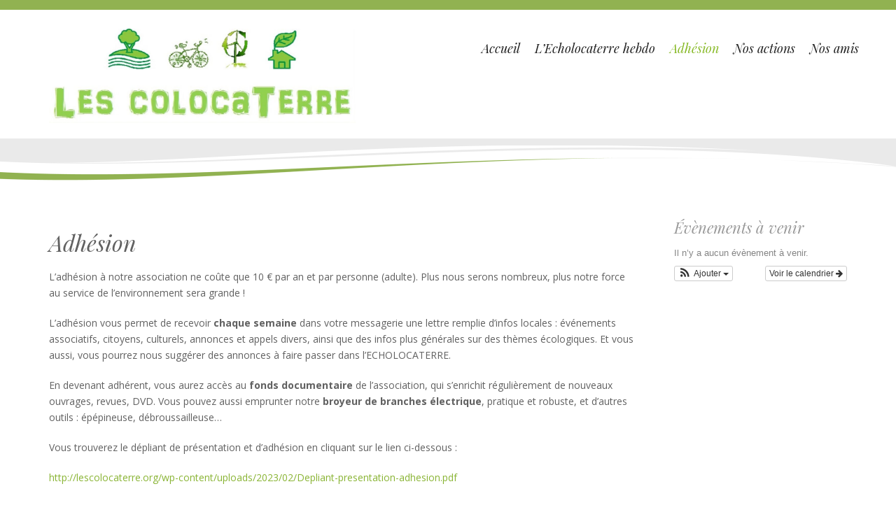

--- FILE ---
content_type: text/html; charset=UTF-8
request_url: https://lescolocaterre.org/?page_id=227
body_size: 9087
content:
 
 
<!DOCTYPE html>
<html lang="fr-FR" prefix="og: http://ogp.me/ns#" class="no-js">
<head>
	<meta charset="UTF-8">
	<meta name="viewport" content="width=device-width, initial-scale=1">
	<link rel="profile" href="http://gmpg.org/xfn/11">
	<link rel="pingback" href="https://lescolocaterre.org/xmlrpc.php">
	<title>Adhésion - Les Colocaterre</title>
<meta name='robots' content='max-image-preview:large' />

<!-- This site is optimized with the Yoast SEO plugin v9.2.1 - https://yoast.com/wordpress/plugins/seo/ -->
<link rel="canonical" href="https://lescolocaterre.org/?page_id=227" />
<meta property="og:locale" content="fr_FR" />
<meta property="og:type" content="article" />
<meta property="og:title" content="Adhésion - Les Colocaterre" />
<meta property="og:description" content="L&rsquo;adhésion à notre association ne coûte que 10 € par an et par personne (adulte). Plus nous serons nombreux, plus notre force au service de l&rsquo;environnement sera grande ! L&rsquo;adhésion vous permet de recevoir chaque semaine dans votre messagerie une lettre remplie d&rsquo;infos locales : événements associatifs, citoyens, culturels, annonces et appels divers, ainsi que &hellip;" />
<meta property="og:url" content="https://lescolocaterre.org/?page_id=227" />
<meta property="og:site_name" content="Les Colocaterre" />
<meta name="twitter:card" content="summary_large_image" />
<meta name="twitter:description" content="L&rsquo;adhésion à notre association ne coûte que 10 € par an et par personne (adulte). Plus nous serons nombreux, plus notre force au service de l&rsquo;environnement sera grande ! L&rsquo;adhésion vous permet de recevoir chaque semaine dans votre messagerie une lettre remplie d&rsquo;infos locales : événements associatifs, citoyens, culturels, annonces et appels divers, ainsi que [&hellip;]" />
<meta name="twitter:title" content="Adhésion - Les Colocaterre" />
<script type='application/ld+json'>{"@context":"https:\/\/schema.org","@type":"Organization","url":"https:\/\/lescolocaterre.org\/","sameAs":[],"@id":"https:\/\/lescolocaterre.org\/#organization","name":"les colocaterre","logo":"http:\/\/lescolocaterre.org\/wp-content\/uploads\/2018\/12\/Banni\u00e8re.png"}</script>
<!-- / Yoast SEO plugin. -->

<link rel='dns-prefetch' href='//fonts.googleapis.com' />
<link rel="alternate" type="application/rss+xml" title="Les Colocaterre &raquo; Flux" href="https://lescolocaterre.org/?feed=rss2" />
<link rel="alternate" type="application/rss+xml" title="Les Colocaterre &raquo; Flux des commentaires" href="https://lescolocaterre.org/?feed=comments-rss2" />
<script type="text/javascript">
/* <![CDATA[ */
window._wpemojiSettings = {"baseUrl":"https:\/\/s.w.org\/images\/core\/emoji\/15.0.3\/72x72\/","ext":".png","svgUrl":"https:\/\/s.w.org\/images\/core\/emoji\/15.0.3\/svg\/","svgExt":".svg","source":{"concatemoji":"https:\/\/lescolocaterre.org\/wp-includes\/js\/wp-emoji-release.min.js?ver=6.5.7"}};
/*! This file is auto-generated */
!function(i,n){var o,s,e;function c(e){try{var t={supportTests:e,timestamp:(new Date).valueOf()};sessionStorage.setItem(o,JSON.stringify(t))}catch(e){}}function p(e,t,n){e.clearRect(0,0,e.canvas.width,e.canvas.height),e.fillText(t,0,0);var t=new Uint32Array(e.getImageData(0,0,e.canvas.width,e.canvas.height).data),r=(e.clearRect(0,0,e.canvas.width,e.canvas.height),e.fillText(n,0,0),new Uint32Array(e.getImageData(0,0,e.canvas.width,e.canvas.height).data));return t.every(function(e,t){return e===r[t]})}function u(e,t,n){switch(t){case"flag":return n(e,"\ud83c\udff3\ufe0f\u200d\u26a7\ufe0f","\ud83c\udff3\ufe0f\u200b\u26a7\ufe0f")?!1:!n(e,"\ud83c\uddfa\ud83c\uddf3","\ud83c\uddfa\u200b\ud83c\uddf3")&&!n(e,"\ud83c\udff4\udb40\udc67\udb40\udc62\udb40\udc65\udb40\udc6e\udb40\udc67\udb40\udc7f","\ud83c\udff4\u200b\udb40\udc67\u200b\udb40\udc62\u200b\udb40\udc65\u200b\udb40\udc6e\u200b\udb40\udc67\u200b\udb40\udc7f");case"emoji":return!n(e,"\ud83d\udc26\u200d\u2b1b","\ud83d\udc26\u200b\u2b1b")}return!1}function f(e,t,n){var r="undefined"!=typeof WorkerGlobalScope&&self instanceof WorkerGlobalScope?new OffscreenCanvas(300,150):i.createElement("canvas"),a=r.getContext("2d",{willReadFrequently:!0}),o=(a.textBaseline="top",a.font="600 32px Arial",{});return e.forEach(function(e){o[e]=t(a,e,n)}),o}function t(e){var t=i.createElement("script");t.src=e,t.defer=!0,i.head.appendChild(t)}"undefined"!=typeof Promise&&(o="wpEmojiSettingsSupports",s=["flag","emoji"],n.supports={everything:!0,everythingExceptFlag:!0},e=new Promise(function(e){i.addEventListener("DOMContentLoaded",e,{once:!0})}),new Promise(function(t){var n=function(){try{var e=JSON.parse(sessionStorage.getItem(o));if("object"==typeof e&&"number"==typeof e.timestamp&&(new Date).valueOf()<e.timestamp+604800&&"object"==typeof e.supportTests)return e.supportTests}catch(e){}return null}();if(!n){if("undefined"!=typeof Worker&&"undefined"!=typeof OffscreenCanvas&&"undefined"!=typeof URL&&URL.createObjectURL&&"undefined"!=typeof Blob)try{var e="postMessage("+f.toString()+"("+[JSON.stringify(s),u.toString(),p.toString()].join(",")+"));",r=new Blob([e],{type:"text/javascript"}),a=new Worker(URL.createObjectURL(r),{name:"wpTestEmojiSupports"});return void(a.onmessage=function(e){c(n=e.data),a.terminate(),t(n)})}catch(e){}c(n=f(s,u,p))}t(n)}).then(function(e){for(var t in e)n.supports[t]=e[t],n.supports.everything=n.supports.everything&&n.supports[t],"flag"!==t&&(n.supports.everythingExceptFlag=n.supports.everythingExceptFlag&&n.supports[t]);n.supports.everythingExceptFlag=n.supports.everythingExceptFlag&&!n.supports.flag,n.DOMReady=!1,n.readyCallback=function(){n.DOMReady=!0}}).then(function(){return e}).then(function(){var e;n.supports.everything||(n.readyCallback(),(e=n.source||{}).concatemoji?t(e.concatemoji):e.wpemoji&&e.twemoji&&(t(e.twemoji),t(e.wpemoji)))}))}((window,document),window._wpemojiSettings);
/* ]]> */
</script>
<link rel='stylesheet' id='ai1ec_style-css' href='//lescolocaterre.org/wp-content/plugins/all-in-one-event-calendar/public/themes-ai1ec/vortex/css/ai1ec_parsed_css.css?ver=2.5.32' type='text/css' media='all' />
<link rel='stylesheet' id='validate-engine-css-css' href='https://lescolocaterre.org/wp-content/plugins/wysija-newsletters/css/validationEngine.jquery.css?ver=2.10.2' type='text/css' media='all' />
<style id='wp-emoji-styles-inline-css' type='text/css'>

	img.wp-smiley, img.emoji {
		display: inline !important;
		border: none !important;
		box-shadow: none !important;
		height: 1em !important;
		width: 1em !important;
		margin: 0 0.07em !important;
		vertical-align: -0.1em !important;
		background: none !important;
		padding: 0 !important;
	}
</style>
<link rel='stylesheet' id='wp-block-library-css' href='https://lescolocaterre.org/wp-includes/css/dist/block-library/style.min.css?ver=6.5.7' type='text/css' media='all' />
<style id='classic-theme-styles-inline-css' type='text/css'>
/*! This file is auto-generated */
.wp-block-button__link{color:#fff;background-color:#32373c;border-radius:9999px;box-shadow:none;text-decoration:none;padding:calc(.667em + 2px) calc(1.333em + 2px);font-size:1.125em}.wp-block-file__button{background:#32373c;color:#fff;text-decoration:none}
</style>
<style id='global-styles-inline-css' type='text/css'>
body{--wp--preset--color--black: #000000;--wp--preset--color--cyan-bluish-gray: #abb8c3;--wp--preset--color--white: #ffffff;--wp--preset--color--pale-pink: #f78da7;--wp--preset--color--vivid-red: #cf2e2e;--wp--preset--color--luminous-vivid-orange: #ff6900;--wp--preset--color--luminous-vivid-amber: #fcb900;--wp--preset--color--light-green-cyan: #7bdcb5;--wp--preset--color--vivid-green-cyan: #00d084;--wp--preset--color--pale-cyan-blue: #8ed1fc;--wp--preset--color--vivid-cyan-blue: #0693e3;--wp--preset--color--vivid-purple: #9b51e0;--wp--preset--gradient--vivid-cyan-blue-to-vivid-purple: linear-gradient(135deg,rgba(6,147,227,1) 0%,rgb(155,81,224) 100%);--wp--preset--gradient--light-green-cyan-to-vivid-green-cyan: linear-gradient(135deg,rgb(122,220,180) 0%,rgb(0,208,130) 100%);--wp--preset--gradient--luminous-vivid-amber-to-luminous-vivid-orange: linear-gradient(135deg,rgba(252,185,0,1) 0%,rgba(255,105,0,1) 100%);--wp--preset--gradient--luminous-vivid-orange-to-vivid-red: linear-gradient(135deg,rgba(255,105,0,1) 0%,rgb(207,46,46) 100%);--wp--preset--gradient--very-light-gray-to-cyan-bluish-gray: linear-gradient(135deg,rgb(238,238,238) 0%,rgb(169,184,195) 100%);--wp--preset--gradient--cool-to-warm-spectrum: linear-gradient(135deg,rgb(74,234,220) 0%,rgb(151,120,209) 20%,rgb(207,42,186) 40%,rgb(238,44,130) 60%,rgb(251,105,98) 80%,rgb(254,248,76) 100%);--wp--preset--gradient--blush-light-purple: linear-gradient(135deg,rgb(255,206,236) 0%,rgb(152,150,240) 100%);--wp--preset--gradient--blush-bordeaux: linear-gradient(135deg,rgb(254,205,165) 0%,rgb(254,45,45) 50%,rgb(107,0,62) 100%);--wp--preset--gradient--luminous-dusk: linear-gradient(135deg,rgb(255,203,112) 0%,rgb(199,81,192) 50%,rgb(65,88,208) 100%);--wp--preset--gradient--pale-ocean: linear-gradient(135deg,rgb(255,245,203) 0%,rgb(182,227,212) 50%,rgb(51,167,181) 100%);--wp--preset--gradient--electric-grass: linear-gradient(135deg,rgb(202,248,128) 0%,rgb(113,206,126) 100%);--wp--preset--gradient--midnight: linear-gradient(135deg,rgb(2,3,129) 0%,rgb(40,116,252) 100%);--wp--preset--font-size--small: 13px;--wp--preset--font-size--medium: 20px;--wp--preset--font-size--large: 36px;--wp--preset--font-size--x-large: 42px;--wp--preset--spacing--20: 0.44rem;--wp--preset--spacing--30: 0.67rem;--wp--preset--spacing--40: 1rem;--wp--preset--spacing--50: 1.5rem;--wp--preset--spacing--60: 2.25rem;--wp--preset--spacing--70: 3.38rem;--wp--preset--spacing--80: 5.06rem;--wp--preset--shadow--natural: 6px 6px 9px rgba(0, 0, 0, 0.2);--wp--preset--shadow--deep: 12px 12px 50px rgba(0, 0, 0, 0.4);--wp--preset--shadow--sharp: 6px 6px 0px rgba(0, 0, 0, 0.2);--wp--preset--shadow--outlined: 6px 6px 0px -3px rgba(255, 255, 255, 1), 6px 6px rgba(0, 0, 0, 1);--wp--preset--shadow--crisp: 6px 6px 0px rgba(0, 0, 0, 1);}:where(.is-layout-flex){gap: 0.5em;}:where(.is-layout-grid){gap: 0.5em;}body .is-layout-flex{display: flex;}body .is-layout-flex{flex-wrap: wrap;align-items: center;}body .is-layout-flex > *{margin: 0;}body .is-layout-grid{display: grid;}body .is-layout-grid > *{margin: 0;}:where(.wp-block-columns.is-layout-flex){gap: 2em;}:where(.wp-block-columns.is-layout-grid){gap: 2em;}:where(.wp-block-post-template.is-layout-flex){gap: 1.25em;}:where(.wp-block-post-template.is-layout-grid){gap: 1.25em;}.has-black-color{color: var(--wp--preset--color--black) !important;}.has-cyan-bluish-gray-color{color: var(--wp--preset--color--cyan-bluish-gray) !important;}.has-white-color{color: var(--wp--preset--color--white) !important;}.has-pale-pink-color{color: var(--wp--preset--color--pale-pink) !important;}.has-vivid-red-color{color: var(--wp--preset--color--vivid-red) !important;}.has-luminous-vivid-orange-color{color: var(--wp--preset--color--luminous-vivid-orange) !important;}.has-luminous-vivid-amber-color{color: var(--wp--preset--color--luminous-vivid-amber) !important;}.has-light-green-cyan-color{color: var(--wp--preset--color--light-green-cyan) !important;}.has-vivid-green-cyan-color{color: var(--wp--preset--color--vivid-green-cyan) !important;}.has-pale-cyan-blue-color{color: var(--wp--preset--color--pale-cyan-blue) !important;}.has-vivid-cyan-blue-color{color: var(--wp--preset--color--vivid-cyan-blue) !important;}.has-vivid-purple-color{color: var(--wp--preset--color--vivid-purple) !important;}.has-black-background-color{background-color: var(--wp--preset--color--black) !important;}.has-cyan-bluish-gray-background-color{background-color: var(--wp--preset--color--cyan-bluish-gray) !important;}.has-white-background-color{background-color: var(--wp--preset--color--white) !important;}.has-pale-pink-background-color{background-color: var(--wp--preset--color--pale-pink) !important;}.has-vivid-red-background-color{background-color: var(--wp--preset--color--vivid-red) !important;}.has-luminous-vivid-orange-background-color{background-color: var(--wp--preset--color--luminous-vivid-orange) !important;}.has-luminous-vivid-amber-background-color{background-color: var(--wp--preset--color--luminous-vivid-amber) !important;}.has-light-green-cyan-background-color{background-color: var(--wp--preset--color--light-green-cyan) !important;}.has-vivid-green-cyan-background-color{background-color: var(--wp--preset--color--vivid-green-cyan) !important;}.has-pale-cyan-blue-background-color{background-color: var(--wp--preset--color--pale-cyan-blue) !important;}.has-vivid-cyan-blue-background-color{background-color: var(--wp--preset--color--vivid-cyan-blue) !important;}.has-vivid-purple-background-color{background-color: var(--wp--preset--color--vivid-purple) !important;}.has-black-border-color{border-color: var(--wp--preset--color--black) !important;}.has-cyan-bluish-gray-border-color{border-color: var(--wp--preset--color--cyan-bluish-gray) !important;}.has-white-border-color{border-color: var(--wp--preset--color--white) !important;}.has-pale-pink-border-color{border-color: var(--wp--preset--color--pale-pink) !important;}.has-vivid-red-border-color{border-color: var(--wp--preset--color--vivid-red) !important;}.has-luminous-vivid-orange-border-color{border-color: var(--wp--preset--color--luminous-vivid-orange) !important;}.has-luminous-vivid-amber-border-color{border-color: var(--wp--preset--color--luminous-vivid-amber) !important;}.has-light-green-cyan-border-color{border-color: var(--wp--preset--color--light-green-cyan) !important;}.has-vivid-green-cyan-border-color{border-color: var(--wp--preset--color--vivid-green-cyan) !important;}.has-pale-cyan-blue-border-color{border-color: var(--wp--preset--color--pale-cyan-blue) !important;}.has-vivid-cyan-blue-border-color{border-color: var(--wp--preset--color--vivid-cyan-blue) !important;}.has-vivid-purple-border-color{border-color: var(--wp--preset--color--vivid-purple) !important;}.has-vivid-cyan-blue-to-vivid-purple-gradient-background{background: var(--wp--preset--gradient--vivid-cyan-blue-to-vivid-purple) !important;}.has-light-green-cyan-to-vivid-green-cyan-gradient-background{background: var(--wp--preset--gradient--light-green-cyan-to-vivid-green-cyan) !important;}.has-luminous-vivid-amber-to-luminous-vivid-orange-gradient-background{background: var(--wp--preset--gradient--luminous-vivid-amber-to-luminous-vivid-orange) !important;}.has-luminous-vivid-orange-to-vivid-red-gradient-background{background: var(--wp--preset--gradient--luminous-vivid-orange-to-vivid-red) !important;}.has-very-light-gray-to-cyan-bluish-gray-gradient-background{background: var(--wp--preset--gradient--very-light-gray-to-cyan-bluish-gray) !important;}.has-cool-to-warm-spectrum-gradient-background{background: var(--wp--preset--gradient--cool-to-warm-spectrum) !important;}.has-blush-light-purple-gradient-background{background: var(--wp--preset--gradient--blush-light-purple) !important;}.has-blush-bordeaux-gradient-background{background: var(--wp--preset--gradient--blush-bordeaux) !important;}.has-luminous-dusk-gradient-background{background: var(--wp--preset--gradient--luminous-dusk) !important;}.has-pale-ocean-gradient-background{background: var(--wp--preset--gradient--pale-ocean) !important;}.has-electric-grass-gradient-background{background: var(--wp--preset--gradient--electric-grass) !important;}.has-midnight-gradient-background{background: var(--wp--preset--gradient--midnight) !important;}.has-small-font-size{font-size: var(--wp--preset--font-size--small) !important;}.has-medium-font-size{font-size: var(--wp--preset--font-size--medium) !important;}.has-large-font-size{font-size: var(--wp--preset--font-size--large) !important;}.has-x-large-font-size{font-size: var(--wp--preset--font-size--x-large) !important;}
.wp-block-navigation a:where(:not(.wp-element-button)){color: inherit;}
:where(.wp-block-post-template.is-layout-flex){gap: 1.25em;}:where(.wp-block-post-template.is-layout-grid){gap: 1.25em;}
:where(.wp-block-columns.is-layout-flex){gap: 2em;}:where(.wp-block-columns.is-layout-grid){gap: 2em;}
.wp-block-pullquote{font-size: 1.5em;line-height: 1.6;}
</style>
<link rel='stylesheet' id='longevity-fonts-css' href='https://fonts.googleapis.com/css?family=Playfair+Display%3A400%2C400italic%7COpen+Sans%3A300%2C400%2C600%2C700%2C800&#038;subset=latin%2Clatin-ext' type='text/css' media='all' />
<link rel='stylesheet' id='fontAwesome-css' href='https://lescolocaterre.org/wp-content/themes/longevity/css/fontawesome.min.css?ver=4.3.0' type='text/css' media='all' />
<link rel='stylesheet' id='bootstrap-css' href='https://lescolocaterre.org/wp-content/themes/longevity/css/bootstrap.min.css?ver=3.3.4' type='text/css' media='all' />
<link rel='stylesheet' id='longevity-style-css' href='https://lescolocaterre.org/wp-content/themes/longevity-child/style.css?ver=6.5.7' type='text/css' media='all' />
<style id='longevity-style-inline-css' type='text/css'>
@media (min-width: 992px) {
         	.header-image, .logo-image { margin: 5px 8px 0 0;}}
@media (min-width: 992px) {
         	.primary-navigation ul { margin-top: 5px;}}
body {background-color:#ffffff}
body.custom-background {background-size:auto}
#topbar, #topbar-social {color: #ffffff; background-color:#769cd0}
#topbar .social a { color: #ffffff; background-color:#5477a7}
#topbar .social a:hover { color: #ffffff; background-color:#d5b886}
#footer-social a { color: #ffffff; background-color:#686868}
#footer-social a:hover { color: #ffffff; background-color:#afafaf}
.site-header { background-color:#ffffff}
.primary-navigation li.home a, .primary-navigation li a { color:#000000}
.primary-navigation a:hover, 
		.primary-navigation .current-menu-item > a, 
		.primary-navigation .current-menu-item > a, 
		.primary-navigation .current-menu-ancestor > a { color:#dcc593}
.primary-navigation ul ul { background:#fbfbfb}
.primary-navigation ul ul { border-color:#d9d9d9}
.primary-navigation li li > a { color:#727679}
#fp-banner, #page-banner, #no-banner { background-color:#eaeaea}
body { color:#616161}
.entry-title a, .entry-title a:visited { color:#616161}
a, a:visited, .entry-title a:hover { color:#c69171}
a:hover { color:#616161}
#left-sidebar, #right-sidebar, #left-sidebar li a, #left-sidebar aside li a:visited, #right-sidebar li a, #right-sidebar aside li a:visited { color:#9a9a9a}
#left-sidebar a:hover, #right-sidebar a:hover { color:#c69171}
.site-title a, .site-title a:hover { color:#86c93c}
.site-description { color:#000000}
#bottom-group { color:#ffffff; background-color:#c0a268}
#bottom-group a, #bottom-group a:visited { color:#ffffff}
#bottom-group a:hover { color:#ffffff}
#bottom-group li,#bottom-group .widget_nav_menu .sub-menu { border-color:#d3bb8d}
.site-footer { color:#cccccc; background-color:#1e4415}
.site-footer a, .site-footer a:visited,#footer-menu li:after { color:#cccccc}
.site-footer a:hover { color:#ffffff}
a.more-link { color:#ffffff; background-color: #ffffff; border-color: #d3d3d3}
a.more-link:hover { color:#000000; background-color: #ffffff; border-color: #d3d3d3}
button, input[type='button'], input[type='submit'], input[type='reset'], .btn, 
		button:visited, input[type='button']:visited, input[type='submit']:visited, input[type='reset']:visited, .btn:visited { color: #ffffff; background-color:#62686e}
button:hover, input[type='button']:hover, input[type='submit']:hover, input[type='reset']:hover, .btn:hover { color: #ffffff; background-color:#dfe3e6}
#top-search input[type="text"] { color: #ffffff; border-color: #5477A7; background-color:#5477A7}
#top-search ::-webkit-input-placeholder { color: #5477A7;}
#top-search ::-moz-placeholder { color: #5477A7;}
#top-search :-ms-input-placeholder { color: #5477A7;}

</style>
<link rel='stylesheet' id='longevity-colour-scheme-css' href='https://lescolocaterre.org/wp-content/themes/longevity/css/green.css?ver=2015' type='text/css' media='all' />
<script type="text/javascript" src="https://lescolocaterre.org/wp-includes/js/jquery/jquery.min.js?ver=3.7.1" id="jquery-core-js"></script>
<script type="text/javascript" src="https://lescolocaterre.org/wp-includes/js/jquery/jquery-migrate.min.js?ver=3.4.1" id="jquery-migrate-js"></script>
<!--[if lt IE 9]>
<script type="text/javascript" src="https://lescolocaterre.org/wp-content/themes/longevity/js/html5.min.js?ver=3.7.3" id="longevity-html5-js"></script>
<![endif]-->
<link rel="https://api.w.org/" href="https://lescolocaterre.org/index.php?rest_route=/" /><link rel="alternate" type="application/json" href="https://lescolocaterre.org/index.php?rest_route=/wp/v2/pages/227" /><link rel="EditURI" type="application/rsd+xml" title="RSD" href="https://lescolocaterre.org/xmlrpc.php?rsd" />
<meta name="generator" content="WordPress 6.5.7" />
<link rel='shortlink' href='https://lescolocaterre.org/?p=227' />
<link rel="alternate" type="application/json+oembed" href="https://lescolocaterre.org/index.php?rest_route=%2Foembed%2F1.0%2Fembed&#038;url=https%3A%2F%2Flescolocaterre.org%2F%3Fpage_id%3D227" />
<link rel="alternate" type="text/xml+oembed" href="https://lescolocaterre.org/index.php?rest_route=%2Foembed%2F1.0%2Fembed&#038;url=https%3A%2F%2Flescolocaterre.org%2F%3Fpage_id%3D227&#038;format=xml" />
<style type="text/css" id="custom-background-css">
body.custom-background { background-color: ##ffffff; background-image: url("https://lescolocaterre.org/wp-content/themes/longevity/images/scanlines1.png"); background-position: center center; background-size: cover; background-repeat: no-repeat; background-attachment: fixed; }
</style>
	</head>

<body class="page-template-default page page-id-227 custom-background loaded elementor-default">


<div id="page" class="hfeed site fullwidth">
	<a class="skip-link screen-reader-text" href="#content">Skip to content</a>  
    
    
      
<div id="topbar">
  <div class="container">
    <div class="row">
    
    
      
      <div id="social-wrapper" class="col-lg-12">
    
            
           </div> 
           
    </div>
  </div>
</div>
  
 



  
<header id="masthead" class="site-header" role="banner">
    <div class="container">
    	<div class="row">
    		<div class="col-md-12 col-lg-5">  
                <div id="site-branding">
                    
                                    <div class="header-image">
                        <a href="https://lescolocaterre.org/" title="Les Colocaterre 
                        Agir pour la transition écologique au Pays de Brocéliande" 
                        rel="home"><img id="logo" src="http://lescolocaterre.org/wp-content/uploads/2018/10/lesColocaterre-LOGO-vert.jpg" alt="Les Colocaterre" itemprop="logo" itemscope itemtype="http://schema.org/ImageObject"></a>    
                    </div>                
                                </div>        
      		</div>
            
          <div class="main-menu col-md-12 col-lg-7">
            
                        
            <nav id="site-navigation" class="site-navigation primary-navigation">
              <div class="toggle-container visible-xs visible-sm hidden-md hidden-lg">
                <button class="menu-toggle">Menu</button></div>
              
              <div class="menu-menu-superieur-container"><ul id="menu-menu-superieur" class="nav-menu"><li id="menu-item-18" class="menu-item menu-item-type-custom menu-item-object-custom menu-item-home menu-item-has-children menu-item-18"><a href="http://lescolocaterre.org/">Accueil</a>
<ul class="sub-menu">
	<li id="menu-item-1390" class="menu-item menu-item-type-post_type menu-item-object-page menu-item-1390"><a href="https://lescolocaterre.org/?page_id=81">Agenda</a></li>
</ul>
</li>
<li id="menu-item-223" class="menu-item menu-item-type-post_type menu-item-object-page menu-item-223"><a href="https://lescolocaterre.org/?page_id=10">L’Echolocaterre hebdo</a></li>
<li id="menu-item-234" class="menu-item menu-item-type-post_type menu-item-object-page current-menu-item page_item page-item-227 current_page_item menu-item-234"><a href="https://lescolocaterre.org/?page_id=227" aria-current="page">Adhésion</a></li>
<li id="menu-item-403" class="menu-item menu-item-type-custom menu-item-object-custom menu-item-has-children menu-item-403"><a href="#">Nos actions</a>
<ul class="sub-menu">
	<li id="menu-item-2163" class="menu-item menu-item-type-post_type menu-item-object-page menu-item-2163"><a href="https://lescolocaterre.org/?page_id=8">L’AUTOSTOP CITOYEN</a></li>
	<li id="menu-item-119" class="menu-item menu-item-type-post_type menu-item-object-page menu-item-119"><a href="https://lescolocaterre.org/?page_id=115">Bouchons de liège</a></li>
	<li id="menu-item-158" class="menu-item menu-item-type-post_type menu-item-object-page menu-item-158"><a href="https://lescolocaterre.org/?page_id=138">Chantiers solidaires</a></li>
	<li id="menu-item-992" class="menu-item menu-item-type-post_type menu-item-object-page menu-item-992"><a href="https://lescolocaterre.org/?page_id=984">Défense de l’environnement</a></li>
	<li id="menu-item-161" class="menu-item menu-item-type-post_type menu-item-object-page menu-item-161"><a href="https://lescolocaterre.org/?page_id=37">Repair Café</a></li>
	<li id="menu-item-200" class="menu-item menu-item-type-post_type menu-item-object-page menu-item-200"><a href="https://lescolocaterre.org/?page_id=197">Les Coloc’àtable</a></li>
	<li id="menu-item-540" class="menu-item menu-item-type-post_type menu-item-object-page menu-item-540"><a href="https://lescolocaterre.org/?page_id=532">Apprendre à cultiver la terre</a></li>
	<li id="menu-item-668" class="menu-item menu-item-type-post_type menu-item-object-page menu-item-668"><a href="https://lescolocaterre.org/?page_id=663">Oui aux éoliennes – Biogaz oui mais…</a></li>
	<li id="menu-item-213" class="menu-item menu-item-type-post_type menu-item-object-page menu-item-213"><a href="https://lescolocaterre.org/?page_id=211">Fonds documentaire</a></li>
</ul>
</li>
<li id="menu-item-408" class="menu-item menu-item-type-post_type menu-item-object-page menu-item-408"><a href="https://lescolocaterre.org/?page_id=406">Nos amis</a></li>
</ul></div>                    
              </nav>
            
          </div>
    	</div>
  </div>
</header>
					
                   

            


        <aside id="page-banner">

		        
           <div id="no-banner"></div><div id="banner-curve"><img src="https://lescolocaterre.org/wp-content/themes/longevity/images/wave-page-green.png" alt="banner curve" /></div>                
                 
        </aside>


<div id="content" class="site-content">



<div class="container">




  <div class="row">
	<div class="col-md-9">
    
        <div id="primary" class="content-area">
            <main id="main" class="site-main">
                
                


	
<article id="post-227" class="post-227 page type-page status-publish hentry" itemscope="itemscope" itemtype="http://schema.org/CreativeWork">
<time class="entry-date" datetime="2 novembre 2018" itemprop="datePublished" pubdate></time>

      <header class="entry-header">
        <h1 class="entry-title" itemprop="name">Adhésion</h1>      </header>
    
    	    
        <div class="entry-content">
          <p>L&rsquo;adhésion à notre association ne coûte que 10 € par an et par personne (adulte). Plus nous serons nombreux, plus notre force au service de l&rsquo;environnement sera grande !</p>
<p>L&rsquo;adhésion vous permet de recevoir <strong>chaque semaine</strong> dans votre messagerie une lettre remplie d&rsquo;infos locales : événements associatifs, citoyens, culturels, annonces et appels divers, ainsi que des infos plus générales sur des thèmes écologiques. Et vous aussi, vous pourrez nous suggérer des annonces à faire passer dans l&rsquo;ECHOLOCATERRE.</p>
<p>En devenant adhérent, vous aurez accès au <strong>fonds documentaire</strong> de l&rsquo;association, qui s&rsquo;enrichit régulièrement de nouveaux ouvrages, revues, DVD. Vous pouvez aussi emprunter notre <strong>broyeur de branches électrique</strong>, pratique et robuste, et d&rsquo;autres outils : épépineuse, débroussailleuse&#8230;</p>
<p>Vous trouverez le dépliant de présentation et d&rsquo;adhésion en cliquant sur le lien ci-dessous :</p>
<p><a href="http://lescolocaterre.org/wp-content/uploads/2023/02/Depliant-presentation-adhesion.pdf">http://lescolocaterre.org/wp-content/uploads/2023/02/Depliant-presentation-adhesion.pdf</a></p>
<p>Vous pouvez imprimer ou recopier le coupon d&rsquo;adhésion, et nous le renvoyer rempli, accompagné d&rsquo;un chèque de 10 € (ou plus si vous le désirez) à l&rsquo;adresse suivante :</p>
<p>LES COLOCATERRE, 1 route de Montauban, Saint M&rsquo;Hervon, 35360 Montauban de Bretagne.</p>
<p>Ou si vous préférez, vous pouvez <strong>régler votre adhésion en ligne</strong> grâce à Hello Asso (si le lien ne fonctionne pas, copiez-le et collez-le dans votre moteur de recherche) :</p>
<p><a href="_wp_link_placeholder" data-wplink-edit="true">https://www.helloasso.com/associations/les-colocaterre/paiements/adherer-a-l-association-les-colocaterre</a></p>
<p>Au plaisir de vous compter bientôt parmi nous !</p>
          </div>
    
    	<footer class="entry-footer"></footer>
  
</article>


    
            </main>
        </div>

	  </div>
      
      <div class="col-md-3">
	 	 <aside id="right-sidebar" class="widget-area"><div id="ai1ec_agenda_widget-3" class="widget widget_ai1ec_agenda_widget">

	<h3 class="widget-title">Évènements à venir</h3>

<style>
<!--

-->
</style>
<div class="timely ai1ec-agenda-widget-view ai1ec-clearfix">

			<p class="ai1ec-no-results">
			Il n’y a aucun évènement à venir.
		</p>
	 
			<div class="ai1ec-subscribe-buttons-widget">
							<a class="ai1ec-btn ai1ec-btn-default ai1ec-btn-xs ai1ec-pull-right
					ai1ec-calendar-link"
					href="https&#x3A;&#x2F;&#x2F;lescolocaterre.org&#x2F;&#x3F;page_id&#x3D;81&amp;ai1ec&#x3D;">
					Voir le calendrier
					<i class="ai1ec-fa ai1ec-fa-arrow-right"></i>
				</a>
			
							<div class="ai1ec-subscribe-dropdown ai1ec-dropdown ai1ec-btn
	ai1ec-btn-default ai1ec-btn-xs">
	<span role="button" class="ai1ec-dropdown-toggle ai1ec-subscribe"
			data-toggle="ai1ec-dropdown">
		<i class="ai1ec-fa ai1ec-icon-rss ai1ec-fa-lg ai1ec-fa-fw"></i>
		<span class="ai1ec-hidden-xs">
							Ajouter
						<span class="ai1ec-caret"></span>
		</span>
	</span>
			<ul class="ai1ec-dropdown-menu ai1ec-pull-left" role="menu">
		<li>
			<a class="ai1ec-tooltip-trigger ai1ec-tooltip-auto" target="_blank"
				data-placement="right" title="Copiez cette URL pour votre propre calendrier Timely ou cliquez pour l’ajouter à votre calendrier de texte enrichi"
				href="http&#x3A;&#x2F;&#x2F;lescolocaterre.org&#x2F;&#x3F;plugin&#x3D;all-in-one-event-calendar&amp;controller&#x3D;ai1ec_exporter_controller&amp;action&#x3D;export_events">
				<i class="ai1ec-fa ai1ec-fa-lg ai1ec-fa-fw ai1ec-icon-timely"></i>
				Ajouter au calendrier Timely
			</a>
		</li>
		<li>
			<a class="ai1ec-tooltip-trigger ai1ec-tooltip-auto" target="_blank"
			  data-placement="right" title="Abonnez-vous à ce calendrier dans votre agenda Google"
			  href="https://www.google.com/calendar/render?cid=http&#x25;3A&#x25;2F&#x25;2Flescolocaterre.org&#x25;2F&#x25;3Fplugin&#x25;3Dall-in-one-event-calendar&#x25;26controller&#x25;3Dai1ec_exporter_controller&#x25;26action&#x25;3Dexport_events&#x25;26no_html&#x25;3Dtrue&#x25;26&#x25;26">
				<i class="ai1ec-fa ai1ec-icon-google ai1ec-fa-lg ai1ec-fa-fw"></i>
				Ajouter à Google
			</a>
		</li>
		<li>
			<a class="ai1ec-tooltip-trigger ai1ec-tooltip-auto" target="_blank"
			  data-placement="right" title="Abonnez-vous à ce calendrier dans MS Outlook"
			  href="webcal&#x3A;&#x2F;&#x2F;lescolocaterre.org&#x2F;&#x3F;plugin&#x3D;all-in-one-event-calendar&amp;controller&#x3D;ai1ec_exporter_controller&amp;action&#x3D;export_events&amp;no_html&#x3D;true">
				<i class="ai1ec-fa ai1ec-icon-windows ai1ec-fa-lg ai1ec-fa-fw"></i>
				Ajouter à Outlook
			</a>
		</li>
		<li>
			<a class="ai1ec-tooltip-trigger ai1ec-tooltip-auto" target="_blank"
			  data-placement="right" title="Abonnez-vous à ce calendrier dans votre agenda Apple / iCal"
			  href="webcal&#x3A;&#x2F;&#x2F;lescolocaterre.org&#x2F;&#x3F;plugin&#x3D;all-in-one-event-calendar&amp;controller&#x3D;ai1ec_exporter_controller&amp;action&#x3D;export_events&amp;no_html&#x3D;true">
				<i class="ai1ec-fa ai1ec-icon-apple ai1ec-fa-lg ai1ec-fa-fw"></i>
				Ajouter au calendrier Apple
			</a>
		</li>
		<li>
						<a class="ai1ec-tooltip-trigger ai1ec-tooltip-auto"
			  data-placement="right" title="Abonnez-vous à ce calendrier dans un autre calendrier en texte brut"
			  href="http&#x3A;&#x2F;&#x2F;lescolocaterre.org&#x2F;&#x3F;plugin&#x3D;all-in-one-event-calendar&amp;controller&#x3D;ai1ec_exporter_controller&amp;action&#x3D;export_events&amp;no_html&#x3D;true">
				<i class="ai1ec-fa ai1ec-icon-calendar ai1ec-fa-fw"></i>
				Ajouter à un autre calendrier
			</a>
		</li>
		<li>
			<a class="ai1ec-tooltip-trigger ai1ec-tooltip-auto"
			  data-placement="right" title=""
			  href="http&#x3A;&#x2F;&#x2F;lescolocaterre.org&#x2F;&#x3F;plugin&#x3D;all-in-one-event-calendar&amp;controller&#x3D;ai1ec_exporter_controller&amp;action&#x3D;export_events&xml=true">
				<i class="ai1ec-fa ai1ec-fa-file-text ai1ec-fa-lg ai1ec-fa-fw"></i>
				Exporter vers XML
			</a>
		</li>
	</ul>
</div>

					</div>
	 
</div>



</div></aside>      </div>
        
	</div><!-- .row -->
    
        
</div><!-- .container -->


	</div><!-- .site-content -->  

    <div id="bottom-group">       
           
    </div>
    
    <footer id="colophon" class="site-footer" role="contentinfo">
    	
 
<aside id="footer-group" class="widget-area">
    <div class="container">
        <div class="row">
        			
                <div class="col-md-12">
                    <div id="text-4" class="widget widget_text"><h5 class="widget-title">Retrouvez-nous</h5>			<div class="textwidget"><p><strong>Adresse</strong><br />
Avenue des Champs-Élysées<br />
75008, Paris</p>
<p><strong>Heures d’ouverture</strong><br />
Du lundi au vendredi : 9h00&ndash;17h00<br />
Les samedi et dimanche : 11h00&ndash;15h00</p>
</div>
		</div>                </div>
  
        </div>
	</div>
</aside>

  
        
        

        <nav id="footer-nav">
                    </nav> 
        
      
                
        <div id="copyright">
          Copyright &copy;  2026 Les Colocaterre.&nbsp;All rights reserved.                  </div>          
    

    
    </footer>  
     
</div><!-- #page -->

<script type="text/javascript" src="https://lescolocaterre.org/wp-content/themes/longevity/js/imagesloaded.pkgd.min.js?ver=3.1.8" id="longevity-imagesloaded-js"></script>
<script type="text/javascript" src="https://lescolocaterre.org/wp-content/themes/longevity/js/skip-link-focus-fix.js?ver=20141010" id="longevity-skip-link-focus-fix-js"></script>
<script type="text/javascript" id="longevity-script-js-extra">
/* <![CDATA[ */
var screenReaderText = {"expand":"<span class=\"screen-reader-text\">expand child menu<\/span>","collapse":"<span class=\"screen-reader-text\">collapse child menu<\/span>"};
/* ]]> */
</script>
<script type="text/javascript" src="https://lescolocaterre.org/wp-content/themes/longevity/js/functions.js?ver=20150330" id="longevity-script-js"></script>
<script type="text/javascript" src="https://lescolocaterre.org/?ai1ec_render_js=common_frontend&amp;is_backend=false&amp;ver=2.5.32" id="ai1ec_requirejs-js"></script>

</body>
</html>

--- FILE ---
content_type: text/css
request_url: https://lescolocaterre.org/wp-content/themes/longevity-child/style.css?ver=6.5.7
body_size: 50
content:
/*
Theme Name: Longevity-child
Version: 1.0
Description: A child theme of Longevity
Author: admin9145
Template: longevity
*/

@import url("../longevity/style.css");
